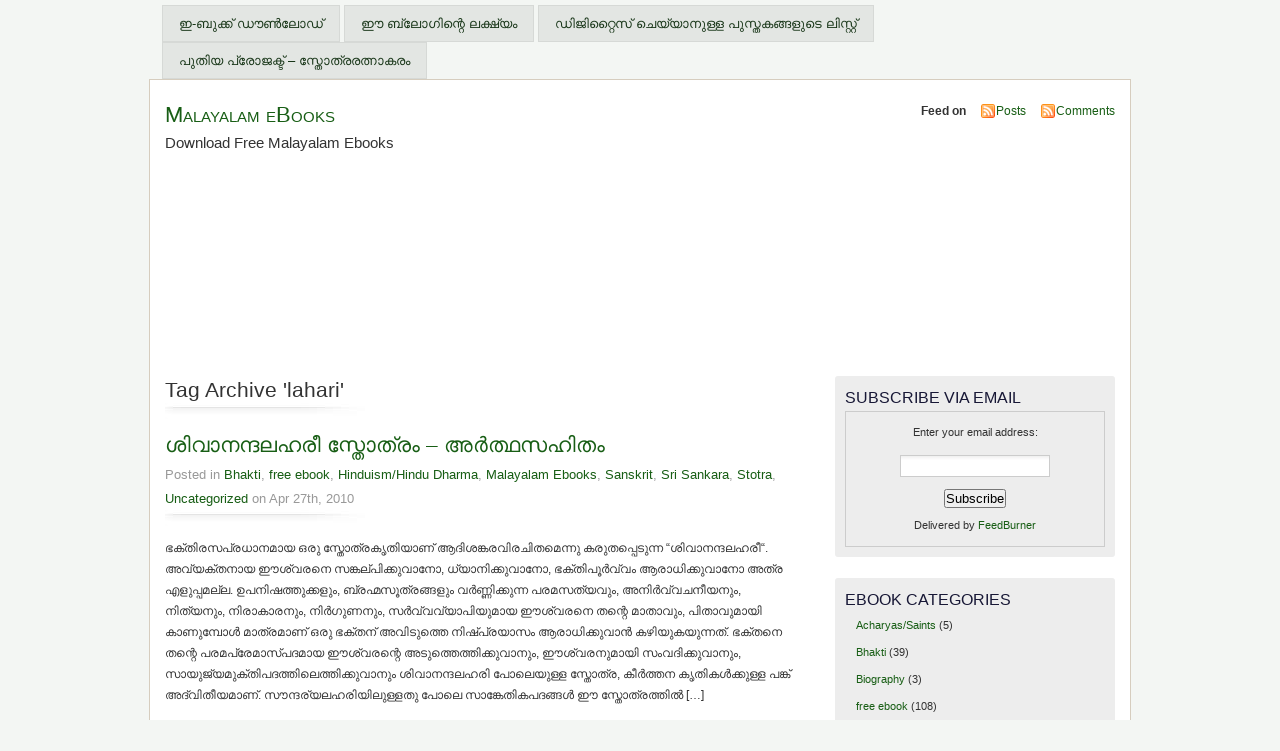

--- FILE ---
content_type: text/html; charset=UTF-8
request_url: https://www.malayalamebooks.org/tag/lahari/
body_size: 10817
content:
<!DOCTYPE html PUBLIC "-//W3C//DTD XHTML 1.0 Transitional//EN" "http://www.w3.org/TR/xhtml1/DTD/xhtml1-transitional.dtd">
<html xmlns="http://www.w3.org/1999/xhtml">
<head>
<meta http-equiv="Content-Type" content="text/html; charset=UTF-8" />
    <title>lahari &laquo;  Malayalam eBooks</title>
	<link rel="profile" href="http://gmpg.org/xfn/11" />
    <link rel="stylesheet" href="https://www.malayalamebooks.org/wp-content/themes/mistylook/style.css" type="text/css" media="screen" />
	<link rel="stylesheet" type="text/css" media="print" href="https://www.malayalamebooks.org/wp-content/themes/mistylook/print.css" />
	<link rel="alternate" type="application/rss+xml" title="Malayalam eBooks RSS Feed" href="https://www.malayalamebooks.org/feed/" />
		<link rel="pingback" href="https://www.malayalamebooks.org/xmlrpc.php" />
    <meta name='robots' content='max-image-preview:large' />
<link rel="alternate" type="application/rss+xml" title="Malayalam eBooks &raquo; lahari Tag Feed" href="https://www.malayalamebooks.org/tag/lahari/feed/" />
<script type="text/javascript">
window._wpemojiSettings = {"baseUrl":"https:\/\/s.w.org\/images\/core\/emoji\/14.0.0\/72x72\/","ext":".png","svgUrl":"https:\/\/s.w.org\/images\/core\/emoji\/14.0.0\/svg\/","svgExt":".svg","source":{"concatemoji":"https:\/\/www.malayalamebooks.org\/wp-includes\/js\/wp-emoji-release.min.js?ver=6.3.7"}};
/*! This file is auto-generated */
!function(i,n){var o,s,e;function c(e){try{var t={supportTests:e,timestamp:(new Date).valueOf()};sessionStorage.setItem(o,JSON.stringify(t))}catch(e){}}function p(e,t,n){e.clearRect(0,0,e.canvas.width,e.canvas.height),e.fillText(t,0,0);var t=new Uint32Array(e.getImageData(0,0,e.canvas.width,e.canvas.height).data),r=(e.clearRect(0,0,e.canvas.width,e.canvas.height),e.fillText(n,0,0),new Uint32Array(e.getImageData(0,0,e.canvas.width,e.canvas.height).data));return t.every(function(e,t){return e===r[t]})}function u(e,t,n){switch(t){case"flag":return n(e,"\ud83c\udff3\ufe0f\u200d\u26a7\ufe0f","\ud83c\udff3\ufe0f\u200b\u26a7\ufe0f")?!1:!n(e,"\ud83c\uddfa\ud83c\uddf3","\ud83c\uddfa\u200b\ud83c\uddf3")&&!n(e,"\ud83c\udff4\udb40\udc67\udb40\udc62\udb40\udc65\udb40\udc6e\udb40\udc67\udb40\udc7f","\ud83c\udff4\u200b\udb40\udc67\u200b\udb40\udc62\u200b\udb40\udc65\u200b\udb40\udc6e\u200b\udb40\udc67\u200b\udb40\udc7f");case"emoji":return!n(e,"\ud83e\udef1\ud83c\udffb\u200d\ud83e\udef2\ud83c\udfff","\ud83e\udef1\ud83c\udffb\u200b\ud83e\udef2\ud83c\udfff")}return!1}function f(e,t,n){var r="undefined"!=typeof WorkerGlobalScope&&self instanceof WorkerGlobalScope?new OffscreenCanvas(300,150):i.createElement("canvas"),a=r.getContext("2d",{willReadFrequently:!0}),o=(a.textBaseline="top",a.font="600 32px Arial",{});return e.forEach(function(e){o[e]=t(a,e,n)}),o}function t(e){var t=i.createElement("script");t.src=e,t.defer=!0,i.head.appendChild(t)}"undefined"!=typeof Promise&&(o="wpEmojiSettingsSupports",s=["flag","emoji"],n.supports={everything:!0,everythingExceptFlag:!0},e=new Promise(function(e){i.addEventListener("DOMContentLoaded",e,{once:!0})}),new Promise(function(t){var n=function(){try{var e=JSON.parse(sessionStorage.getItem(o));if("object"==typeof e&&"number"==typeof e.timestamp&&(new Date).valueOf()<e.timestamp+604800&&"object"==typeof e.supportTests)return e.supportTests}catch(e){}return null}();if(!n){if("undefined"!=typeof Worker&&"undefined"!=typeof OffscreenCanvas&&"undefined"!=typeof URL&&URL.createObjectURL&&"undefined"!=typeof Blob)try{var e="postMessage("+f.toString()+"("+[JSON.stringify(s),u.toString(),p.toString()].join(",")+"));",r=new Blob([e],{type:"text/javascript"}),a=new Worker(URL.createObjectURL(r),{name:"wpTestEmojiSupports"});return void(a.onmessage=function(e){c(n=e.data),a.terminate(),t(n)})}catch(e){}c(n=f(s,u,p))}t(n)}).then(function(e){for(var t in e)n.supports[t]=e[t],n.supports.everything=n.supports.everything&&n.supports[t],"flag"!==t&&(n.supports.everythingExceptFlag=n.supports.everythingExceptFlag&&n.supports[t]);n.supports.everythingExceptFlag=n.supports.everythingExceptFlag&&!n.supports.flag,n.DOMReady=!1,n.readyCallback=function(){n.DOMReady=!0}}).then(function(){return e}).then(function(){var e;n.supports.everything||(n.readyCallback(),(e=n.source||{}).concatemoji?t(e.concatemoji):e.wpemoji&&e.twemoji&&(t(e.twemoji),t(e.wpemoji)))}))}((window,document),window._wpemojiSettings);
</script>
<style type="text/css">
img.wp-smiley,
img.emoji {
	display: inline !important;
	border: none !important;
	box-shadow: none !important;
	height: 1em !important;
	width: 1em !important;
	margin: 0 0.07em !important;
	vertical-align: -0.1em !important;
	background: none !important;
	padding: 0 !important;
}
</style>
	<link rel='stylesheet' id='wp-block-library-css' href='https://www.malayalamebooks.org/wp-includes/css/dist/block-library/style.min.css?ver=6.3.7' type='text/css' media='all' />
<style id='classic-theme-styles-inline-css' type='text/css'>
/*! This file is auto-generated */
.wp-block-button__link{color:#fff;background-color:#32373c;border-radius:9999px;box-shadow:none;text-decoration:none;padding:calc(.667em + 2px) calc(1.333em + 2px);font-size:1.125em}.wp-block-file__button{background:#32373c;color:#fff;text-decoration:none}
</style>
<style id='global-styles-inline-css' type='text/css'>
body{--wp--preset--color--black: #000000;--wp--preset--color--cyan-bluish-gray: #abb8c3;--wp--preset--color--white: #ffffff;--wp--preset--color--pale-pink: #f78da7;--wp--preset--color--vivid-red: #cf2e2e;--wp--preset--color--luminous-vivid-orange: #ff6900;--wp--preset--color--luminous-vivid-amber: #fcb900;--wp--preset--color--light-green-cyan: #7bdcb5;--wp--preset--color--vivid-green-cyan: #00d084;--wp--preset--color--pale-cyan-blue: #8ed1fc;--wp--preset--color--vivid-cyan-blue: #0693e3;--wp--preset--color--vivid-purple: #9b51e0;--wp--preset--gradient--vivid-cyan-blue-to-vivid-purple: linear-gradient(135deg,rgba(6,147,227,1) 0%,rgb(155,81,224) 100%);--wp--preset--gradient--light-green-cyan-to-vivid-green-cyan: linear-gradient(135deg,rgb(122,220,180) 0%,rgb(0,208,130) 100%);--wp--preset--gradient--luminous-vivid-amber-to-luminous-vivid-orange: linear-gradient(135deg,rgba(252,185,0,1) 0%,rgba(255,105,0,1) 100%);--wp--preset--gradient--luminous-vivid-orange-to-vivid-red: linear-gradient(135deg,rgba(255,105,0,1) 0%,rgb(207,46,46) 100%);--wp--preset--gradient--very-light-gray-to-cyan-bluish-gray: linear-gradient(135deg,rgb(238,238,238) 0%,rgb(169,184,195) 100%);--wp--preset--gradient--cool-to-warm-spectrum: linear-gradient(135deg,rgb(74,234,220) 0%,rgb(151,120,209) 20%,rgb(207,42,186) 40%,rgb(238,44,130) 60%,rgb(251,105,98) 80%,rgb(254,248,76) 100%);--wp--preset--gradient--blush-light-purple: linear-gradient(135deg,rgb(255,206,236) 0%,rgb(152,150,240) 100%);--wp--preset--gradient--blush-bordeaux: linear-gradient(135deg,rgb(254,205,165) 0%,rgb(254,45,45) 50%,rgb(107,0,62) 100%);--wp--preset--gradient--luminous-dusk: linear-gradient(135deg,rgb(255,203,112) 0%,rgb(199,81,192) 50%,rgb(65,88,208) 100%);--wp--preset--gradient--pale-ocean: linear-gradient(135deg,rgb(255,245,203) 0%,rgb(182,227,212) 50%,rgb(51,167,181) 100%);--wp--preset--gradient--electric-grass: linear-gradient(135deg,rgb(202,248,128) 0%,rgb(113,206,126) 100%);--wp--preset--gradient--midnight: linear-gradient(135deg,rgb(2,3,129) 0%,rgb(40,116,252) 100%);--wp--preset--font-size--small: 13px;--wp--preset--font-size--medium: 20px;--wp--preset--font-size--large: 36px;--wp--preset--font-size--x-large: 42px;--wp--preset--spacing--20: 0.44rem;--wp--preset--spacing--30: 0.67rem;--wp--preset--spacing--40: 1rem;--wp--preset--spacing--50: 1.5rem;--wp--preset--spacing--60: 2.25rem;--wp--preset--spacing--70: 3.38rem;--wp--preset--spacing--80: 5.06rem;--wp--preset--shadow--natural: 6px 6px 9px rgba(0, 0, 0, 0.2);--wp--preset--shadow--deep: 12px 12px 50px rgba(0, 0, 0, 0.4);--wp--preset--shadow--sharp: 6px 6px 0px rgba(0, 0, 0, 0.2);--wp--preset--shadow--outlined: 6px 6px 0px -3px rgba(255, 255, 255, 1), 6px 6px rgba(0, 0, 0, 1);--wp--preset--shadow--crisp: 6px 6px 0px rgba(0, 0, 0, 1);}:where(.is-layout-flex){gap: 0.5em;}:where(.is-layout-grid){gap: 0.5em;}body .is-layout-flow > .alignleft{float: left;margin-inline-start: 0;margin-inline-end: 2em;}body .is-layout-flow > .alignright{float: right;margin-inline-start: 2em;margin-inline-end: 0;}body .is-layout-flow > .aligncenter{margin-left: auto !important;margin-right: auto !important;}body .is-layout-constrained > .alignleft{float: left;margin-inline-start: 0;margin-inline-end: 2em;}body .is-layout-constrained > .alignright{float: right;margin-inline-start: 2em;margin-inline-end: 0;}body .is-layout-constrained > .aligncenter{margin-left: auto !important;margin-right: auto !important;}body .is-layout-constrained > :where(:not(.alignleft):not(.alignright):not(.alignfull)){max-width: var(--wp--style--global--content-size);margin-left: auto !important;margin-right: auto !important;}body .is-layout-constrained > .alignwide{max-width: var(--wp--style--global--wide-size);}body .is-layout-flex{display: flex;}body .is-layout-flex{flex-wrap: wrap;align-items: center;}body .is-layout-flex > *{margin: 0;}body .is-layout-grid{display: grid;}body .is-layout-grid > *{margin: 0;}:where(.wp-block-columns.is-layout-flex){gap: 2em;}:where(.wp-block-columns.is-layout-grid){gap: 2em;}:where(.wp-block-post-template.is-layout-flex){gap: 1.25em;}:where(.wp-block-post-template.is-layout-grid){gap: 1.25em;}.has-black-color{color: var(--wp--preset--color--black) !important;}.has-cyan-bluish-gray-color{color: var(--wp--preset--color--cyan-bluish-gray) !important;}.has-white-color{color: var(--wp--preset--color--white) !important;}.has-pale-pink-color{color: var(--wp--preset--color--pale-pink) !important;}.has-vivid-red-color{color: var(--wp--preset--color--vivid-red) !important;}.has-luminous-vivid-orange-color{color: var(--wp--preset--color--luminous-vivid-orange) !important;}.has-luminous-vivid-amber-color{color: var(--wp--preset--color--luminous-vivid-amber) !important;}.has-light-green-cyan-color{color: var(--wp--preset--color--light-green-cyan) !important;}.has-vivid-green-cyan-color{color: var(--wp--preset--color--vivid-green-cyan) !important;}.has-pale-cyan-blue-color{color: var(--wp--preset--color--pale-cyan-blue) !important;}.has-vivid-cyan-blue-color{color: var(--wp--preset--color--vivid-cyan-blue) !important;}.has-vivid-purple-color{color: var(--wp--preset--color--vivid-purple) !important;}.has-black-background-color{background-color: var(--wp--preset--color--black) !important;}.has-cyan-bluish-gray-background-color{background-color: var(--wp--preset--color--cyan-bluish-gray) !important;}.has-white-background-color{background-color: var(--wp--preset--color--white) !important;}.has-pale-pink-background-color{background-color: var(--wp--preset--color--pale-pink) !important;}.has-vivid-red-background-color{background-color: var(--wp--preset--color--vivid-red) !important;}.has-luminous-vivid-orange-background-color{background-color: var(--wp--preset--color--luminous-vivid-orange) !important;}.has-luminous-vivid-amber-background-color{background-color: var(--wp--preset--color--luminous-vivid-amber) !important;}.has-light-green-cyan-background-color{background-color: var(--wp--preset--color--light-green-cyan) !important;}.has-vivid-green-cyan-background-color{background-color: var(--wp--preset--color--vivid-green-cyan) !important;}.has-pale-cyan-blue-background-color{background-color: var(--wp--preset--color--pale-cyan-blue) !important;}.has-vivid-cyan-blue-background-color{background-color: var(--wp--preset--color--vivid-cyan-blue) !important;}.has-vivid-purple-background-color{background-color: var(--wp--preset--color--vivid-purple) !important;}.has-black-border-color{border-color: var(--wp--preset--color--black) !important;}.has-cyan-bluish-gray-border-color{border-color: var(--wp--preset--color--cyan-bluish-gray) !important;}.has-white-border-color{border-color: var(--wp--preset--color--white) !important;}.has-pale-pink-border-color{border-color: var(--wp--preset--color--pale-pink) !important;}.has-vivid-red-border-color{border-color: var(--wp--preset--color--vivid-red) !important;}.has-luminous-vivid-orange-border-color{border-color: var(--wp--preset--color--luminous-vivid-orange) !important;}.has-luminous-vivid-amber-border-color{border-color: var(--wp--preset--color--luminous-vivid-amber) !important;}.has-light-green-cyan-border-color{border-color: var(--wp--preset--color--light-green-cyan) !important;}.has-vivid-green-cyan-border-color{border-color: var(--wp--preset--color--vivid-green-cyan) !important;}.has-pale-cyan-blue-border-color{border-color: var(--wp--preset--color--pale-cyan-blue) !important;}.has-vivid-cyan-blue-border-color{border-color: var(--wp--preset--color--vivid-cyan-blue) !important;}.has-vivid-purple-border-color{border-color: var(--wp--preset--color--vivid-purple) !important;}.has-vivid-cyan-blue-to-vivid-purple-gradient-background{background: var(--wp--preset--gradient--vivid-cyan-blue-to-vivid-purple) !important;}.has-light-green-cyan-to-vivid-green-cyan-gradient-background{background: var(--wp--preset--gradient--light-green-cyan-to-vivid-green-cyan) !important;}.has-luminous-vivid-amber-to-luminous-vivid-orange-gradient-background{background: var(--wp--preset--gradient--luminous-vivid-amber-to-luminous-vivid-orange) !important;}.has-luminous-vivid-orange-to-vivid-red-gradient-background{background: var(--wp--preset--gradient--luminous-vivid-orange-to-vivid-red) !important;}.has-very-light-gray-to-cyan-bluish-gray-gradient-background{background: var(--wp--preset--gradient--very-light-gray-to-cyan-bluish-gray) !important;}.has-cool-to-warm-spectrum-gradient-background{background: var(--wp--preset--gradient--cool-to-warm-spectrum) !important;}.has-blush-light-purple-gradient-background{background: var(--wp--preset--gradient--blush-light-purple) !important;}.has-blush-bordeaux-gradient-background{background: var(--wp--preset--gradient--blush-bordeaux) !important;}.has-luminous-dusk-gradient-background{background: var(--wp--preset--gradient--luminous-dusk) !important;}.has-pale-ocean-gradient-background{background: var(--wp--preset--gradient--pale-ocean) !important;}.has-electric-grass-gradient-background{background: var(--wp--preset--gradient--electric-grass) !important;}.has-midnight-gradient-background{background: var(--wp--preset--gradient--midnight) !important;}.has-small-font-size{font-size: var(--wp--preset--font-size--small) !important;}.has-medium-font-size{font-size: var(--wp--preset--font-size--medium) !important;}.has-large-font-size{font-size: var(--wp--preset--font-size--large) !important;}.has-x-large-font-size{font-size: var(--wp--preset--font-size--x-large) !important;}
.wp-block-navigation a:where(:not(.wp-element-button)){color: inherit;}
:where(.wp-block-post-template.is-layout-flex){gap: 1.25em;}:where(.wp-block-post-template.is-layout-grid){gap: 1.25em;}
:where(.wp-block-columns.is-layout-flex){gap: 2em;}:where(.wp-block-columns.is-layout-grid){gap: 2em;}
.wp-block-pullquote{font-size: 1.5em;line-height: 1.6;}
</style>
<link rel="https://api.w.org/" href="https://www.malayalamebooks.org/wp-json/" /><link rel="alternate" type="application/json" href="https://www.malayalamebooks.org/wp-json/wp/v2/tags/126" /><link rel="EditURI" type="application/rsd+xml" title="RSD" href="https://www.malayalamebooks.org/xmlrpc.php?rsd" />
<meta name="generator" content="WordPress 6.3.7" />
<style type="text/css">.recentcomments a{display:inline !important;padding:0 !important;margin:0 !important;}</style><style type="text/css">
#headerimage {
	background: url(https://www.malayalamebooks.dreamhosters.com/wp-content/uploads/2011/11/Malayalam-banner21.jpg) no-repeat;
}
</style>
</head>
<body id="section-index"  class="archive tag tag-lahari tag-126">


<div id="access" role="navigation">
   	    <div class="menu"><ul>
<li class="page_item page-item-274"><a href="https://www.malayalamebooks.org/list_of_free_malayalam_ebooks/">ഇ-ബുക്ക് ഡൗണ്‍ലോഡ്</a></li>
<li class="page_item page-item-6"><a href="https://www.malayalamebooks.org/about/">ഈ ബ്ലോഗിന്റെ ലക്ഷ്യം</a></li>
<li class="page_item page-item-1837"><a href="https://www.malayalamebooks.org/list_of_malayalam_books_for_digitization/">ഡിജിറ്റൈസ് ചെയ്യാനുള്ള പുസ്തകങ്ങളുടെ ലിസ്റ്റ്</a></li>
<li class="page_item page-item-548"><a href="https://www.malayalamebooks.org/new-ebook-projects/">പുതിയ പ്രോജക്ട് &#8211; സ്തോത്രരത്നാകരം</a></li>
</ul></div>
</div><!-- #access -->
<div id="container">


<div id="header">
<h1><a href="https://www.malayalamebooks.org/" title="Malayalam eBooks">Malayalam eBooks</a></h1>
<p id="desc">Download Free Malayalam Ebooks</p>
</div><!-- end id:header -->


<div id="feedarea">
<dl>
	<dt><strong>Feed on</strong></dt>
	<dd><a href="https://www.malayalamebooks.org/feed/">Posts</a></dd>
	<dd><a href="https://www.malayalamebooks.org/comments/feed/">Comments</a></dd>
</dl>
</div><!-- end id:feedarea -->
<div id="headerimage">
</div><!-- end id:headerimage --><div id="content">
<div id="content-main">
	
				<h2 class="pagetitle">Tag Archive 'lahari'</h2>

 				
			<div class="post" id="post-423">
				<div class="posttitle">
					<h2><a href="https://www.malayalamebooks.org/2010/04/sivanandalahari_malayalam/" rel="bookmark" title="Permanent Link to ശിവാനന്ദലഹരീ സ്തോത്രം &#8211; അര്‍ത്ഥസഹിതം">ശിവാനന്ദലഹരീ സ്തോത്രം &#8211; അര്‍ത്ഥസഹിതം</a></h2>
					<p class="post-info">
						Posted in <a href="https://www.malayalamebooks.org/category/free-ebook/malayalam-ebooks/hinduismhindu-dharma/bhakti-hinduism/" rel="category tag">Bhakti</a>, <a href="https://www.malayalamebooks.org/category/free-ebook/" rel="category tag">free ebook</a>, <a href="https://www.malayalamebooks.org/category/free-ebook/malayalam-ebooks/hinduismhindu-dharma/" rel="category tag">Hinduism/Hindu Dharma</a>, <a href="https://www.malayalamebooks.org/category/free-ebook/malayalam-ebooks/" rel="category tag">Malayalam Ebooks</a>, <a href="https://www.malayalamebooks.org/category/sanskrit/" rel="category tag">Sanskrit</a>, <a href="https://www.malayalamebooks.org/category/free-ebook/malayalam-ebooks/acharyassaints/sri-sankara/" rel="category tag">Sri Sankara</a>, <a href="https://www.malayalamebooks.org/category/free-ebook/malayalam-ebooks/hinduismhindu-dharma/stotra-hinduism/" rel="category tag">Stotra</a>, <a href="https://www.malayalamebooks.org/category/uncategorized/" rel="category tag">Uncategorized</a>  on Apr 27th, 2010</p>
				</div>

				<div class="entry">
					<p>ഭക്തിരസപ്രധാനമായ ഒരു സ്തോത്രകൃതിയാണ് ആദിശങ്കരവിരചിതമെന്നു കരുതപ്പെടുന്ന &#8220;ശിവാനന്ദലഹരീ&#8220;. അവ്യക്തനായ ഈശ്വരനെ സങ്കല്പിക്കുവാനോ, ധ്യാനിക്കുവാനോ, ഭക്തിപൂര്‍വ്വം ആരാധിക്കുവാനോ അത്ര എളുപ്പമല്ല. ഉപനിഷത്തുക്കളും, ബ്രഹ്മസൂത്രങ്ങളും വര്‍ണ്ണിക്കുന്ന പരമസത്യവും, അനിര്‍വ്വചനീയനും, നിത്യനും, നിരാകാരനും, നിര്‍ഗുണനും, സര്‍വ്വവ്യാപിയുമായ ഈശ്വരനെ തന്റെ മാതാവും, പിതാവുമായി കാണുമ്പോള്‍ മാത്രമാണ് ഒരു ഭക്തന് അവിടുത്തെ നിഷ്പ്രയാസം ആരാധിക്കുവാന്‍ കഴിയുകയുന്നത്. ഭക്തനെ തന്റെ പരമപ്രേമാസ്പദമായ ഈശ്വരന്റെ അടുത്തെത്തിക്കുവാനും, ഈശ്വരനുമായി സംവദിക്കുവാനും, സായുജ്യമുക്തിപദത്തിലെത്തിക്കുവാനും ശിവാനന്ദലഹരി പോലെയുള്ള സ്തോത്ര, കീര്‍ത്തന കൃതികള്‍ക്കുള്ള പങ്ക് അദ്വിതീയമാണ്. സൗന്ദര്യലഹരിയിലുള്ളതു പോലെ സാങ്കേതികപദങ്ങള്‍ ഈ സ്തോത്രത്തില്‍ [&hellip;]</p>
					<p><a href="https://www.malayalamebooks.org/2010/04/sivanandalahari_malayalam/" rel="bookmark" title="Permanent Link to ശിവാനന്ദലഹരീ സ്തോത്രം &#8211; അര്‍ത്ഥസഹിതം">Read Full Post &#187;</a></p>
				</div>
			</div>

		
		<p align="center"></p>

	</div><!-- end id:content-main -->
<div id="sidebar">
<ul>
<li class="sidebox"><h3>Subscribe via Email</h3>			<div class="textwidget"><form style="border:1px solid #ccc;padding:3px;text-align:center;" action="http://feedburner.google.com/fb/a/mailverify" method="post" target="popupwindow" onsubmit="window.open('http://feedburner.google.com/fb/a/mailverify?uri=MalayalamSpiritualEbooks', 'popupwindow', 'scrollbars=yes,width=550,height=520');return true"><p>Enter your email address:</p><p><input type="text" style="width:140px" name="email"/></p><input type="hidden" value="MalayalamSpiritualEbooks" name="uri"/><input type="hidden" name="loc" value="en_US"/><input type="submit" value="Subscribe" /><p>Delivered by <a href="http://feedburner.google.com" target="_blank" rel="noopener">FeedBurner</a></p></form></div>
		</li><li class="sidebox"><h3>Ebook Categories</h3>
			<ul>
					<li class="cat-item cat-item-8"><a href="https://www.malayalamebooks.org/category/free-ebook/malayalam-ebooks/acharyassaints/">Acharyas/Saints</a> (5)
</li>
	<li class="cat-item cat-item-22"><a href="https://www.malayalamebooks.org/category/free-ebook/malayalam-ebooks/hinduismhindu-dharma/bhakti-hinduism/">Bhakti</a> (39)
</li>
	<li class="cat-item cat-item-9"><a href="https://www.malayalamebooks.org/category/free-ebook/malayalam-ebooks/biography/">Biography</a> (3)
</li>
	<li class="cat-item cat-item-3"><a href="https://www.malayalamebooks.org/category/free-ebook/">free ebook</a> (108)
</li>
	<li class="cat-item cat-item-23"><a href="https://www.malayalamebooks.org/category/free-ebook/malayalam-ebooks/hinduismhindu-dharma/gita-hinduism/">Gita</a> (10)
</li>
	<li class="cat-item cat-item-24"><a href="https://www.malayalamebooks.org/category/free-ebook/malayalam-ebooks/hinduismhindu-dharma/hindu-history/">Hindu History</a> (2)
</li>
	<li class="cat-item cat-item-10"><a href="https://www.malayalamebooks.org/category/free-ebook/malayalam-ebooks/hinduismhindu-dharma/">Hinduism/Hindu Dharma</a> (81)
</li>
	<li class="cat-item cat-item-4"><a href="https://www.malayalamebooks.org/category/free-ebook/malayalam-ebooks/">Malayalam Ebooks</a> (111)
</li>
	<li class="cat-item cat-item-11"><a href="https://www.malayalamebooks.org/category/free-ebook/malayalam-ebooks/hinduismhindu-dharma/puranaitihasa/">Purana/Itihasa</a> (15)
</li>
	<li class="cat-item cat-item-423"><a href="https://www.malayalamebooks.org/category/free-ebook/malayalam-ebooks/hinduismhindu-dharma/puranaitihasa/ram-charit-manas/">Ram Charit Manas</a> (3)
</li>
	<li class="cat-item cat-item-5"><a href="https://www.malayalamebooks.org/category/sanskrit/">Sanskrit</a> (23)
</li>
	<li class="cat-item cat-item-464"><a href="https://www.malayalamebooks.org/category/free-ebook/malayalam-ebooks/hinduismhindu-dharma/smriti/">Smriti</a> (1)
</li>
	<li class="cat-item cat-item-12"><a href="https://www.malayalamebooks.org/category/free-ebook/malayalam-ebooks/acharyassaints/sri-chattampi-swamikal/">Sri Chattampi Swamikal</a> (13)
</li>
	<li class="cat-item cat-item-13"><a href="https://www.malayalamebooks.org/category/free-ebook/malayalam-ebooks/acharyassaints/sri-narayana-guru/">Sri Narayana Guru</a> (5)
</li>
	<li class="cat-item cat-item-14"><a href="https://www.malayalamebooks.org/category/free-ebook/malayalam-ebooks/acharyassaints/sri-sankara/">Sri Sankara</a> (7)
</li>
	<li class="cat-item cat-item-6"><a href="https://www.malayalamebooks.org/category/free-ebook/stories/">Stories</a> (10)
</li>
	<li class="cat-item cat-item-15"><a href="https://www.malayalamebooks.org/category/free-ebook/malayalam-ebooks/hinduismhindu-dharma/stotra-hinduism/">Stotra</a> (19)
</li>
	<li class="cat-item cat-item-7"><a href="https://www.malayalamebooks.org/category/sanskrit/subhashita-sanskrit/">Subhashita</a> (5)
</li>
	<li class="cat-item cat-item-16"><a href="https://www.malayalamebooks.org/category/free-ebook/malayalam-ebooks/acharyassaints/swami-vivekananda/">Swami Vivekananda</a> (1)
</li>
	<li class="cat-item cat-item-17"><a href="https://www.malayalamebooks.org/category/free-ebook/malayalam-ebooks/hinduismhindu-dharma/tantra/">Tantra</a> (6)
</li>
	<li class="cat-item cat-item-1"><a href="https://www.malayalamebooks.org/category/uncategorized/">Uncategorized</a> (11)
</li>
	<li class="cat-item cat-item-18"><a href="https://www.malayalamebooks.org/category/free-ebook/malayalam-ebooks/hinduismhindu-dharma/puranaitihasa/valmiki-ramayana/">Valmiki Ramayana</a> (7)
</li>
	<li class="cat-item cat-item-19"><a href="https://www.malayalamebooks.org/category/free-ebook/malayalam-ebooks/hinduismhindu-dharma/veda/">Veda</a> (5)
</li>
	<li class="cat-item cat-item-20"><a href="https://www.malayalamebooks.org/category/free-ebook/malayalam-ebooks/hinduismhindu-dharma/vedanta-hinduism/">Vedanta</a> (31)
</li>
	<li class="cat-item cat-item-21"><a href="https://www.malayalamebooks.org/category/free-ebook/malayalam-ebooks/hinduismhindu-dharma/yoga-hinduism/">Yoga</a> (11)
</li>
			</ul>

			</li><li class="sidebox"><form role="search" method="get" id="searchform" class="searchform" action="https://www.malayalamebooks.org/">
				<div>
					<label class="screen-reader-text" for="s">Search for:</label>
					<input type="text" value="" name="s" id="s" />
					<input type="submit" id="searchsubmit" value="Search" />
				</div>
			</form></li><li class="sidebox" id="sidelinks">
	<ul>
		<li id="linkcat-459" class="linkcat"><h2>My Blogs</h2>
	<ul class='xoxo blogroll'>
<li><a href="http://hinduebooks.blogspot.in/" rel="noopener" target="_blank">Hinduism Ebooks</a></li>
<li><a href="http://sanskritebooks.org/" rel="noopener" target="_blank">Sanskrit Ebooks</a></li>

	</ul>
</li>
<li id="linkcat-460" class="linkcat"><h2>My Favourite Sites</h2>
	<ul class='xoxo blogroll'>
<li><a href="http://www.indianscriptures.com/" rel="noopener" target="_blank">Indian Scriptures</a></li>
<li><a href="http://sanskritdocuments.org/" rel="noopener" target="_blank">Sanskrit Documents</a></li>

	</ul>
</li>
	</ul>
</li>

		<li class="sidebox">
		<h3>Recent Posts</h3>
		<ul>
											<li>
					<a href="https://www.malayalamebooks.org/2019/09/bhagavad_gita_malayalam_commentary_pandit_gopalan_nair/">ശ്രീമദ് ഭഗവദ് ഗീത വ്യാഖ്യാനം &#8211; പണ്ഡിറ്റ് പി. ഗോപാലന്‍ നായര്‍</a>
									</li>
											<li>
					<a href="https://www.malayalamebooks.org/2017/10/bhagavad_gita_sankara_bhashya_malayalam/">ശ്രീമദ് ഭഗവദ്ഗീത ശാങ്കരഭാഷ്യം മലയാളപരിഭാഷ &#8211; കെ.എം. (കുഞ്ഞന്‍ മേനോന്‍)</a>
									</li>
											<li>
					<a href="https://www.malayalamebooks.org/2016/08/srimad-bhagavatam-malayalam-12-volumes/">ശ്രീമദ് ഭാഗവതം അന്വയക്രമപരിഭാഷാസഹിതം (12 വാല്യങ്ങള്‍) &#8211; വിദ്വാന്‍ സി.ജി. നാരായണന്‍ എമ്പ്രാന്തിരി, എസ്സ്.വി. പരമേശ്വരന്‍</a>
									</li>
											<li>
					<a href="https://www.malayalamebooks.org/2016/07/sankarasmriti/">ശാങ്കരസ്മൃതി (ലഘുധര്‍മ്മപ്രകാശിക) Sankara Smriti (Laghu Dharma Prakasika)</a>
									</li>
											<li>
					<a href="https://www.malayalamebooks.org/2015/10/kaveri-mahatmyam-malayalam/">കാവേരീമാഹാത്മ്യം Kaveri Mahatmyam</a>
									</li>
											<li>
					<a href="https://www.malayalamebooks.org/2014/08/stavaratnamala/">സ്തവരത്നമാല &#8211; ഓടാട്ടില്‍ കേശവമേനോന്‍</a>
									</li>
											<li>
					<a href="https://www.malayalamebooks.org/2013/08/swamiyude_vilakkanushthanam/">സ്വാമിയുടെ വിളക്കനുഷ്ഠാനം &#8211; എം. ആര്‍. സുബ്രഹ്മണ്യന്‍ Swamiyude Vilakkanushthanam</a>
									</li>
											<li>
					<a href="https://www.malayalamebooks.org/2013/07/adhyatma_ramayana_mal_new_edn/">അദ്ധ്യാത്മരാമായണം കിളിപ്പാട്ട്‌ (ഉത്തരകാണ്ഡം ഉള്‍പ്പെടുത്തിയ പുതിയ പതിപ്പ്) &#8211; തുഞ്ചത്തെഴുത്തച്ഛന്‍</a>
									</li>
											<li>
					<a href="https://www.malayalamebooks.org/2013/04/rama_gita/">Sri Rama Gita Malayalam ശ്രീരാമഗീത മലയാളം</a>
									</li>
											<li>
					<a href="https://www.malayalamebooks.org/2013/03/sivasahasranama_malayalam/">Siva Sahasranama Stotra Malayalam ശ്രീശിവസഹസ്രനാമസ്തോത്രം നാമാവലിസഹിതം</a>
									</li>
											<li>
					<a href="https://www.malayalamebooks.org/2012/12/ramcharitmanas_lankakanda_uttarakanda_malayalam/">ശ്രീരാമചരിതമാനസം ലങ്കാകാണ്ഡം, ഉത്തരകാണ്ഡം മലയാളപരിഭാഷ &#8211; പി. എസ്സ്. അഗ്നീശ്വരന്‍</a>
									</li>
											<li>
					<a href="https://www.malayalamebooks.org/2012/12/ramacharitamanasa_aranya_kishkindha_sundara_kandas_malayalam/">ശ്രീരാമചരിതമാനസം ആരണ്യകാണ്ഡം, കിഷ്കിന്ധാകാണ്ഡം, സുന്ദരകാണ്ഡം മലയാളപരിഭാഷ &#8211; പി. എസ്സ്. അഗ്നീശ്വരന്‍</a>
									</li>
											<li>
					<a href="https://www.malayalamebooks.org/2012/10/sri_ramacharitamanasa-ayodhyakandam_with_malayalam-translation_by_ps_agneeswaran/">ശ്രീരാമചരിതമാനസം അയോദ്ധ്യാകാണ്ഡം മലയാളപരിഭാഷ &#8211; പി. എസ്സ്. അഗ്നീശ്വരന്‍ Sri Ramacharitamanasa Malayalam Translation by PS Agneeswaran</a>
									</li>
											<li>
					<a href="https://www.malayalamebooks.org/2012/10/oru_karmayogiyude_sannyasaparvam/">ഒരു കര്‍മ്മയോഗിയുടെ സന്ന്യാസപര്‍വ്വം (Biography of Swami Parameswarananda)</a>
									</li>
											<li>
					<a href="https://www.malayalamebooks.org/2012/09/mataparivartana-rasavadam-by-mahakavi-kumaranasan/">മതപരിവര്‍ത്തന രസവാദം &#8211; മഹാകവി കുമാരനാശാന്‍ Mataparivartana Rasavadam by Mahakavi Kumaranasan</a>
									</li>
											<li>
					<a href="https://www.malayalamebooks.org/2012/09/sriramacharitamanasa_malayalam_balakanda/">ശ്രീരാമചരിതമാനസം ബാലകാണ്ഡം മലയാളപരിഭാഷ &#8211; പി. എസ്സ്. അഗ്നീശ്വരന്‍</a>
									</li>
											<li>
					<a href="https://www.malayalamebooks.org/2012/08/srikrishna_sahasranama_rare/">ശ്രീകൃഷ്ണ സഹസ്രനാമസ്തോത്രം &#8211; നാമാവലി സഹിതം Sri Krishna Sahasranama Stotra &#038; Namavali (Malayalam)</a>
									</li>
											<li>
					<a href="https://www.malayalamebooks.org/2012/08/rigvedam_malayalam_ebook/">ഋഗ്വേദം അര്‍ത്ഥസഹിതം &#8211; വി. ബാലകൃഷ്ണന്‍ ആര്‍. ലീലാദേവി Rig Veda with Malayalam Translation by V Balakrishnan &#038; Dr R Leeladevi</a>
									</li>
											<li>
					<a href="https://www.malayalamebooks.org/2012/07/ebookproject_notice/">മലയാളം ഇ-ബുക്ക് പ്രോജക്ട് മന്ദഗതിയിലായത് എന്തുകൊണ്ട്?</a>
									</li>
											<li>
					<a href="https://www.malayalamebooks.org/2012/06/upadesasaram-malayalam/">ഉപദേശസാരം മലയാളപരിഭാഷ &#8211; ശ്രീ രമണ മഹര്‍ഷി</a>
									</li>
											<li>
					<a href="https://www.malayalamebooks.org/2012/05/rajayogam-malayalam/">രാജയോഗം &#8211; കുമാരനാശാന്റെ മലയാള പരിഭാഷ</a>
									</li>
											<li>
					<a href="https://www.malayalamebooks.org/2012/05/nirmalanandacharitam/">ശ്രീനിര്‍മ്മലാനന്ദചരിതം &#8211; നിര്‍മ്മലാനന്ദസ്വാമികളുടെ ജീവചരിത്രം</a>
									</li>
											<li>
					<a href="https://www.malayalamebooks.org/2012/02/sri-vishnu-sahasranama-stotra-with-namavali-malayalam/">ശ്രീ വിഷ്ണു സഹസ്രനാമസ്തോത്രം (നാമാവലി സഹിതം) Sri Vishnu Sahasranama Stotra with Namavali (Malayalam)</a>
									</li>
											<li>
					<a href="https://www.malayalamebooks.org/2012/02/guru-gita-malayalam-2/">ഗുരുഗീത അര്‍ത്ഥസഹിതം Guru Gita Malayalam (Parameswari Commentary)</a>
									</li>
											<li>
					<a href="https://www.malayalamebooks.org/2012/01/bhagavad-gita-kodungallur-kunjikkuttan-tampuran/">ശ്രീമദ് ഭഗവദ് ഗീത &#8211; മലയാളപരിഭാഷ &#8211; കൊടുങ്ങല്ലൂര്‍ കുഞ്ഞിക്കുട്ടന്‍ തമ്പുരാന്‍</a>
									</li>
											<li>
					<a href="https://www.malayalamebooks.org/2012/01/dhammapada-malayalam-translation/">ധര്‍മ്മപദം മലയാളം അര്‍ത്ഥസഹിതം Dhammapada Malayalam Translation</a>
									</li>
											<li>
					<a href="https://www.malayalamebooks.org/2012/01/valmiki-ramayana-malayalam-uttarakanda/">ശ്രീമദ് വാല്മീകീ രാമായണം ഉത്തരകാണ്ഡം മലയാളപരിഭാഷ Srimad Valmiki Ramayana Malayalam Uttarakanda</a>
									</li>
											<li>
					<a href="https://www.malayalamebooks.org/2012/01/valmiki_ramayanam_yuddhakanda_malayalam/">ശ്രീമദ് വാല്മീകീ രാമായണം യുദ്ധകാണ്ഡം മലയാളപരിഭാഷ Srimad Valmiki Ramayana Malayalam – Yuddhakandam</a>
									</li>
											<li>
					<a href="https://www.malayalamebooks.org/2012/01/valmiki_ramayanam_sundarakanda_malayalam/">ശ്രീമദ് വാല്മീകീ രാമായണം സുന്ദരകാണ്ഡം മലയാളപരിഭാഷ Srimad Valmiki Ramayana Malayalam – Sundarakandam</a>
									</li>
											<li>
					<a href="https://www.malayalamebooks.org/2011/12/valmiki-ramayana-malayalam-kishkindhakandam/">ശ്രീമദ് വാല്മീകീ രാമായണം കിഷ്കിന്ധാകാണ്ഡം മലയാളപരിഭാഷ Srimad Valmiki Ramayana Malayalam &#8211; Kishkindhakandam</a>
									</li>
											<li>
					<a href="https://www.malayalamebooks.org/2011/12/valmiki-ramayana-malayalam-aranyakandam/">ശ്രീമദ് വാല്മീകീ രാമായണം ആരണ്യകാണ്ഡം മലയാളപരിഭാഷ Srimad Valmiki Ramayana Malayalam &#8211; Aranyakandam</a>
									</li>
											<li>
					<a href="https://www.malayalamebooks.org/2011/12/valmiki-ramayana-malayalam-ayodhyakandam/">ശ്രീമദ് വാല്മീകീ രാമായണം അയോദ്ധ്യാകാണ്ഡം മലയാളപരിഭാഷ Srimad Valmiki Ramayana Malayalam &#8211; Ayodhyakandam Parts 1 &#038; 2</a>
									</li>
											<li>
					<a href="https://www.malayalamebooks.org/2011/12/valmiki-ramayana-malayalam-balakandam/">ശ്രീമദ് വാല്മീകീ രാമായണം ബാലകാണ്ഡം മലയാളപരിഭാഷ Srimad Valmiki Ramayanam &#8211; Malayalam &#8211; Balakandam</a>
									</li>
											<li>
					<a href="https://www.malayalamebooks.org/2011/12/sakuntalam-malayalam-ebook/">കാളിദാസവിരചിതം അഭിജ്ഞാന ശാകുന്തളം &#8211; ഏ. ആര്‍. രാജരാജവര്‍മ്മ Sakuntalam of Kalidasa &#8211; Sanskrit text with Malayalam translation</a>
									</li>
											<li>
					<a href="https://www.malayalamebooks.org/2011/12/sri-krishna-sahasranama-stotram-malayalam-from-satwata-samhita/">ശ്രീകൃഷ്ണസഹസ്രനാമസ്തോത്രം നാമാവലി സഹിതം (സാത്വതതന്ത്രം എന്ന ആഗമഗ്രന്ഥത്തില്‍നിന്നുള്ളത്)</a>
									</li>
											<li>
					<a href="https://www.malayalamebooks.org/2011/11/hello-world-3/">മലയാളം ഇ-ബുക്സ് ബ്ലോഗ് പുതിയ സൈറ്റിലേയ്ക്ക് Malayalam Ebooks blog moved to new site</a>
									</li>
											<li>
					<a href="https://www.malayalamebooks.org/2011/11/adhyatma-pravachanangal-swami-purushothamananda/">അദ്ധ്യാത്മ പ്രവചനങ്ങള്‍ – ശ്രീമദ് പുരുഷോത്തമാനന്ദ സ്വാമികള്‍ Adhyatma Pravachanangal – Swami Purushothamananda</a>
									</li>
											<li>
					<a href="https://www.malayalamebooks.org/2011/10/adhyatma-ramayanam-malayalam-prose-translation/">അദ്ധ്യാത്മരാമായണം – ഗദ്യപരിഭാഷ – സ്വാമി ചിദാനന്ദസരസ്വതി Adhyatma Ramayanam – Malayalam</a>
									</li>
											<li>
					<a href="https://www.malayalamebooks.org/2011/10/thunjath-ezhuthachan-malayalam-biography/">തുഞ്ചത്തെഴുത്തച്ഛന്‍ – ജീവചരിത്രം – വിദ്വാന്‍ കെ. ശങ്കരന്‍ എഴുത്തച്ഛന്‍ Thunjath Ezhuthachan – Malayalam Biography</a>
									</li>
											<li>
					<a href="https://www.malayalamebooks.org/2011/10/sri-krishna-sahasranamam-malayalam/">ശ്രീകൃഷ്ണ സഹസ്രനാമം Sri Krishna Sahasranamam Malayalam</a>
									</li>
											<li>
					<a href="https://www.malayalamebooks.org/2011/10/tapovana-sandesam-swami-tapovanam/">തപോവനസന്ദേശം &#8211; സ്വാമി തപോവനം Tapovana Sandesam &#8211; Swami Tapovanam</a>
									</li>
											<li>
					<a href="https://www.malayalamebooks.org/2011/09/malavikagnimitram-of-kalidasa-malayalam-translation/">കാളിദാസവിരചിതം മാളവികാഗ്നിമിത്രം &#8211; ഏ. ആര്‍. രാജരാജവര്‍മ്മ Malavikagnimitram of Kalidasa &#8211; Malayalam translation</a>
									</li>
											<li>
					<a href="https://www.malayalamebooks.org/2011/08/vyakarana-manjari-a-guide-to-sanskrit-grammar/">വ്യാകരണമഞ്ജരി &#8211; Vyakarana Manjari &#8211; A Guide to Sanskrit Grammar</a>
									</li>
											<li>
					<a href="https://www.malayalamebooks.org/2011/08/vikramorvasiyam-malayalam-translation/">കാളിദാസവിരചിതം വിക്രമോ‍ര്‍വശീയം &#8211; കൊടുങ്ങല്ലൂര്‍ കുഞ്ഞിക്കുട്ടന്‍ തമ്പുരാന്‍ Vikramorvasiyam of Kalidasa &#8211; Malayalam transaltion</a>
									</li>
											<li>
					<a href="https://www.malayalamebooks.org/2011/07/sripada-saptati-malayalam-translation/">ശ്രീപാദസപ്തതി &#8211; മേല്പത്തൂര്‍ നാരായണഭട്ടതിരി &#8211; അര്‍ത്ഥസഹിതം Sripada Saptati Malayalam translation</a>
									</li>
											<li>
					<a href="https://www.malayalamebooks.org/2011/07/sanatsujatiyam-malayalam-sankarabhashya/">സനത്സുജാതീയം ശങ്കരഭാഷ്യം മലയാളപരിഭാഷ &#8211; മഹോപാധ്യായ എസ്സ്. ഗോപാലപിള്ള Sanatsujatiya Shankara Bhashya Malayalam</a>
									</li>
											<li>
					<a href="https://www.malayalamebooks.org/2011/06/devi-mahatmyam-malayalam-translation-by-kodungallur-kochunni-tampuran/">ദേവീമാഹാത്മ്യം &#8211; കൊടുങ്ങല്ലൂര്‍ കൊച്ചുണ്ണിത്തമ്പുരാന്‍ Devi Mahatmyam &#8211; Malayalam Translation by Kodungallur Kochunni Tampuran</a>
									</li>
											<li>
					<a href="https://www.malayalamebooks.org/2011/06/keralolpatti-the-origin-of-malabar/">കേരളോല്പത്തി &#8211; Keralolpatti &#8211; the origin of Malabar</a>
									</li>
											<li>
					<a href="https://www.malayalamebooks.org/2011/05/atharva-veda-malayalam-translation/">അഥര്‍വ്വവേദം മലയാളം അര്‍ത്ഥസഹിതം &#8211; വി. ബാലകൃഷ്ണന്‍ &#038; ആര്‍. ലീലാദേവി Atharva Veda Malayalam Translation &#8211; V Balakrishnan &#038; R. Leeladevi</a>
									</li>
											<li>
					<a href="https://www.malayalamebooks.org/2011/05/shodasa-samskarangal-swami-parameswarananda-saraswati/">ഷോഡശ സംസ്കാരങ്ങള്‍ &#8211; സ്വാമി പരമേശ്വരാനന്ദ സരസ്വതി Shodasa Samskarangal &#8211; Swami Parameswarananda Saraswati</a>
									</li>
					</ul>

		</li><li class="sidebox"><h3>Recent Comments</h3><ul id="recentcomments"><li class="recentcomments"><span class="comment-author-link">Aneesh</span> on <a href="https://www.malayalamebooks.org/list_of_free_malayalam_ebooks/#comment-133927">ഇ-ബുക്ക് ഡൗണ്‍ലോഡ്</a></li><li class="recentcomments"><span class="comment-author-link">Kani Rago</span> on <a href="https://www.malayalamebooks.org/2011/05/niti-sataka-of-bhartruhari-malayalam-translation/#comment-133053">ഭര്‍തൃഹരി വിരചിതം നീതിശതകം &#8211; Niti Sataka of Bhartruhari &#8211; Malayalam Translation</a></li><li class="recentcomments"><span class="comment-author-link">Anildas T</span> on <a href="https://www.malayalamebooks.org/2011/04/hindu-dharma-parichayam-by-swami-parameswarananda-saraswati/#comment-133004">ഹിന്ദുധര്‍മ്മ പരിചയം &#8211; സ്വാമി പരമേശ്വരാനന്ദ സരസ്വതി Hindu Dharma Parichayam by Swami Parameswarananda Saraswati</a></li><li class="recentcomments"><span class="comment-author-link"><a href="http://Nil" class="url" rel="ugc external nofollow">Krishnan Balan</a></span> on <a href="https://www.malayalamebooks.org/2011/12/valmiki-ramayana-malayalam-balakandam/#comment-131219">ശ്രീമദ് വാല്മീകീ രാമായണം ബാലകാണ്ഡം മലയാളപരിഭാഷ Srimad Valmiki Ramayanam &#8211; Malayalam &#8211; Balakandam</a></li><li class="recentcomments"><span class="comment-author-link"><a href="http://www.veehelp.org" class="url" rel="ugc external nofollow">Sasikanth S</a></span> on <a href="https://www.malayalamebooks.org/2009/07/atmopadesa-satakam-by-sri-narayana-guru-malayalam/#comment-130491">Atmopadesa Satakam by Sri Narayana Guru &#8211; Malayalam   ആത്മോപദേശശതകം &#8211; ശ്രീനാരായണഗുരു</a></li><li class="recentcomments"><span class="comment-author-link">Adv. M J Manoj Nair</span> on <a href="https://www.malayalamebooks.org/2010/11/vidura_niti_malayalam/#comment-129991">വിദുരനീതി അര്‍ത്ഥസഹിതം</a></li><li class="recentcomments"><span class="comment-author-link">sreekumar</span> on <a href="https://www.malayalamebooks.org/2011/02/108-upanishads-malayalam-translation-v-balakrishnan-r-leeladevi/#comment-129544">108 ഉപനിഷത്തുകള്‍ (അര്‍ത്ഥസഹിതം) &#8211; വി. ബാലകൃഷ്ണന്‍ &#038; ആര്‍. ലീലാദേവി 108 Upanishads Malayalam translation &#8211; V Balakrishnan &#038; R Leeladevi</a></li><li class="recentcomments"><span class="comment-author-link">bharateeya</span> on <a href="https://www.malayalamebooks.org/2016/08/srimad-bhagavatam-malayalam-12-volumes/#comment-129291">ശ്രീമദ് ഭാഗവതം അന്വയക്രമപരിഭാഷാസഹിതം (12 വാല്യങ്ങള്‍) &#8211; വിദ്വാന്‍ സി.ജി. നാരായണന്‍ എമ്പ്രാന്തിരി, എസ്സ്.വി. പരമേശ്വരന്‍</a></li><li class="recentcomments"><span class="comment-author-link">Sankaran Palazhi</span> on <a href="https://www.malayalamebooks.org/2016/08/srimad-bhagavatam-malayalam-12-volumes/#comment-129290">ശ്രീമദ് ഭാഗവതം അന്വയക്രമപരിഭാഷാസഹിതം (12 വാല്യങ്ങള്‍) &#8211; വിദ്വാന്‍ സി.ജി. നാരായണന്‍ എമ്പ്രാന്തിരി, എസ്സ്.വി. പരമേശ്വരന്‍</a></li><li class="recentcomments"><span class="comment-author-link">Anil Kumar</span> on <a href="https://www.malayalamebooks.org/2010/12/devi-mahatmyam-malayalam-text-translation/#comment-128860">ദേവീമാഹാത്മ്യം അര്‍ത്ഥസഹിതം Devi Mahatmyam Malayalam Text &#038; Translation</a></li></ul></li><li class="sidebox"><h3>Meta</h3>
		<ul>
						<li><a href="https://www.malayalamebooks.org/wp-login.php">Log in</a></li>
			<li><a href="https://www.malayalamebooks.org/feed/">Entries feed</a></li>
			<li><a href="https://www.malayalamebooks.org/comments/feed/">Comments feed</a></li>

			<li><a href="https://wordpress.org/">WordPress.org</a></li>
		</ul>

		</li></ul>
</div><!-- end id:sidebar -->
</div><!-- end id:content -->
</div><!-- end id:container --><div id="footer">
<p><strong>Malayalam eBooks</strong> &copy; 2026 All Rights Reserved.</p>
<p class="right">
	<span><a href="http://wpthemes.info/misty-look/" title="MistyLook WordPress Theme by Sadish Bala">Free WordPress Themes</a> | <a href="http://www.freehostreview.com/" title="Free Web Space" target="_blank">Free Web Space</a></span>
</p>
<br class="clear" />
</div><!-- end id:footer -->
<script type="text/javascript">

  var _gaq = _gaq || [];
  _gaq.push(['_setAccount', 'UA-26995050-3']);
  _gaq.push(['_trackPageview']);

  (function() {
    var ga = document.createElement('script'); ga.type = 'text/javascript'; ga.async = true;
    ga.src = ('https:' == document.location.protocol ? 'https://ssl' : 'http://www') + '.google-analytics.com/ga.js';
    var s = document.getElementsByTagName('script')[0]; s.parentNode.insertBefore(ga, s);
  })();

</script>
</body>
</html>